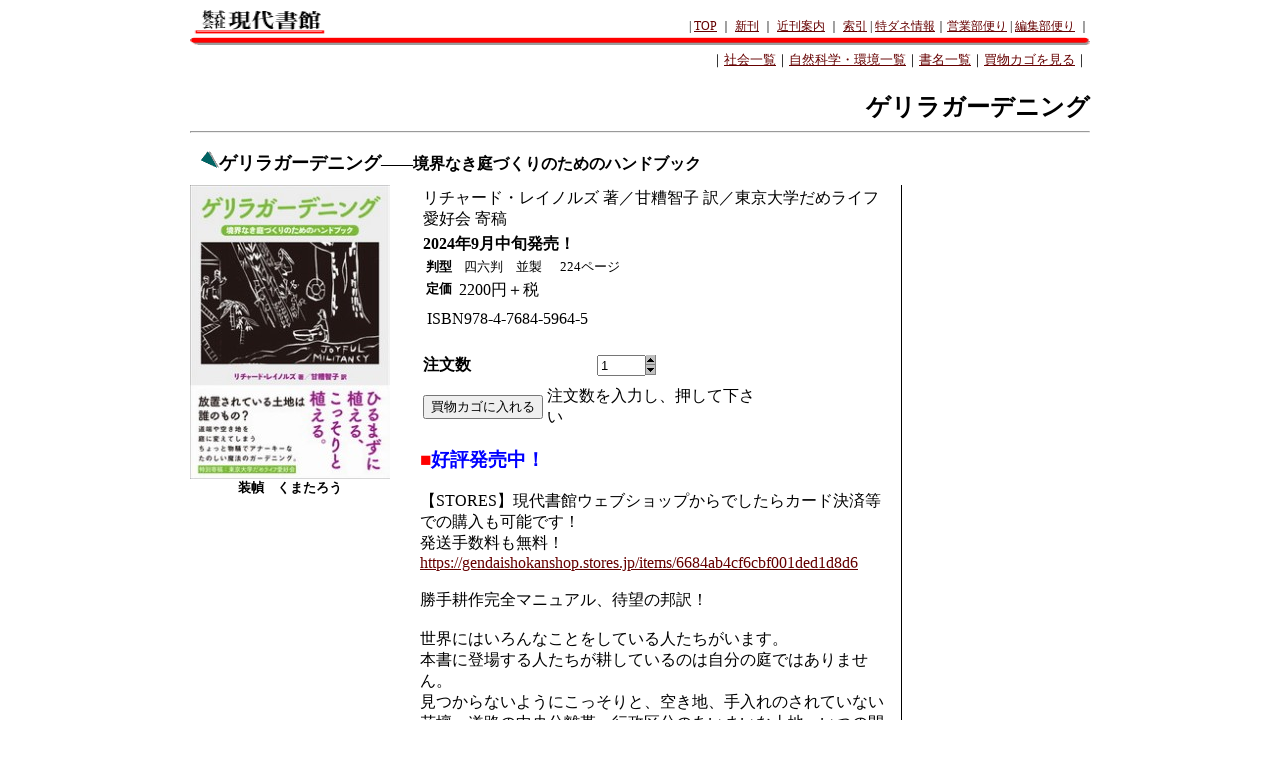

--- FILE ---
content_type: text/html
request_url: http://www.gendaishokan.co.jp/goods/ISBN978-4-7684-5964-5.htm
body_size: 10451
content:
<!DOCTYPE HTML PUBLIC "-//W3C//DTD HTML 4.0 Transitional//EN">
<html lang="ja">
<head>
<META name="generator" content="e-SITEmaster 3">
<!--userID:es000247 -->

<meta http-equiv="Content-Type" content="text/html; charset=Shift_JIS" />
<title>ゲリラガーデニング</title>
<SCRIPT src="../function/checkform.js" type="text/JavaScript"></SCRIPT>
<style type="text/css">
<!--
#text {
	border-right-color: #000;
	border-right-style: solid;
	border-right-width: 1px;
	padding-right: 10px;
}
#index-right {
}

#index-left{
	text-align: center;
	border-width: 0;
	margin-right: 10px;
	overflow: auto;
	
}
#index-right div {
	text-align: center;
	border-width: 0;
	margin-left: 10px;
	border-style: solid;
	border-color: #CCC;
}
.ass {
	width: 90px;
	height: 134px;
	margin-right: 20px;
	border-color: #CCC;
	border-style: solid;
	border-width: 1;
}
#kan {
	border-top-width: 1px;
	border-right-width: 0px;
	
	border-left-width: 0px;
	border-top-style: dotted;
	border-right-style: none;
	
	border-left-style: none;
	border-top-color: #CCC;
	
	margin-top: 10px;
	padding-top: 10px;
	margin-bottom: 10px;
	padding-bottom: 10px;
}

#kan div {
	
	padding-bottom: 5px;
}

.kan{
	float: left;
	
}
-->
</style>
<link href="../css/default.css" rel="stylesheet" type="text/css">
<link href="../css/navi.css" rel="stylesheet" type="text/css">
</head>
<body bgcolor="#ffffff" text="#000000" link="#660000" vlink="#000066" alink="#cccccc">

<center>


	<!--********************************ナビゲーション-->
<a name="top"></a>
<table border="0" cellpadding="0" width="900">
<tr>
<td align="center" valign="bottom"width="140"><img src="../usr_img/logotopnavi.gif" width="140" height="25" alt="現代書館"></td>
<td align="right" valign="bottom" width="760"><div class="topnavi"> | <a href="../index.htm">TOP</a> ｜ <a href="../new.htm">新刊</a> ｜ <a href="../aYYYYYY01.htm">近刊案内</a> ｜ <a href="../taindex.htm">索引</a> | <a href="../tYYYYYY01.htm">特ダネ情報</a>｜<a href="../eYYYYYY01.htm">営業部便り</a> | <a href="../hYYYYYY01.htm">編集部便り</a> ｜</div></td>
</tr>

<tr>

<td align="center" valign="top" colspan="2" height="10" width="900">
<img src="../img/bar.gif" width="900px" height="8px">
</td>
</tr>
</table>
<!--********************************************-->

<table border="0" cellpadding="0" width="900">

<tr>
<td align="right" valign="top" colspan="2"><font size="2" class="navi">｜<a href="../catC201.htm">社会一覧</a>｜<a href="../C2401001.htm">自然科学・環境一覧</a>｜<a href="../tC2401001.htm">書名一覧</a>｜<a href="/cgi-bin/putin_cargo.cgi">買物カゴを見る</a>｜</font></td>
</tr>
</table>

<img src="../img/space.gif" width="1" height="20"><br>

<table width="900" border="0" cellpadding="0" cellspacing="0">
<tr>
<td align="right" valign="top" width="100%" colspan="3"><strong><font size=5>ゲリラガーデニング</font></strong><br><hr><img src="../img/space.gif" width="460" height="10"></td>
</tr>
<tr>
<td align="left" valign="top" colspan="3">
	<table border="0" cellpadding="0" width="100%" cellspacing="0">
	<tr>
	<td align="right" valign="top" width="18"><img src="../img/chon.gif"></td>
	<td align="left" valign="top" width="532"><strong><font size=4>ゲリラガーデニング</font><font size=3>――境界なき庭づくりのためのハンドブック</font></strong><br><img src="../img/space.gif" width="534" height="10"></td>
	</tr>
	</table>
</td>
</tr>
<tr>
<td width="220" valign="top">

<DIV style="float: left;" id="index-left">
<DIV style="margin-right: 10px; margin-bottom: 10px;"><img src="goodsimg/ISBN978-4-7684-5964-5.jpg" alt=""><br><strong><font size=2>装幀　くまたろう</font></strong></DIV>




<!--

-->
  
  <br>
<!--
 
  
-->
  </DIV>
 
</td >
<td width="450" valign="top"  id="text">



<table>
<tr><td colspan=3>
<font size=3>リチャード・レイノルズ 著／甘糟智子 訳／東京大学だめライフ愛好会 寄稿</font>

<tr><td colspan=3>
<font size=3><strong>2024年9月中旬発売！</strong></font>

<table width="200">
<tr>
<td align="left" valign="top"><font size=2><strong>判型</strong></font><br></td><td align="middle" valign="top"><font size=2>四六判　並製</font></td>
<td align="right" valign="top"><font size=2>224ページ</font></td>
</tr>
<tr>
<td align="left" valign="top"><font size=2><strong>定価</strong></font><br></td><td align="left" valign="top" colspan="2">2200円＋税</td>
</tr>
</table>
</td>
</tr>

</table>

<table>

<tr>
<td align="left"> 
<td align="left" colspan="2">ISBN978-4-7684-5964-5
</tr>

</table>
<br>
<!--*********************注文フォーム部分-->

                        <form name="cargo" method="post" action="/cgi-bin/putin_cargo.cgi" onSubmit="return CheckFields(this)">
                          <table border="0" width="350">
                            <tr> 
                              <td height="30" width="70" align="left"><b>注文数</b></td>
                              <td height="30" width="70" align="left"> 
                                <input type="hidden" name="code" value="ISBN978-4-7684-5964-5">
                                <input type="hidden" name="name" value="ゲリラガーデニング">
                                <input type="hidden" name="price" value="2200">
                                <TABLE border="0" cellpadding="0" cellspacing="0"><TR><TD rowspan="2" align="right" valign="middle"><input type="text" name="count" size="4" value="1">
</TD><TD align="left" valign="bottom"><A href="javascript:increase()"><IMG src="usr_img/up.gif" width="10" height="10" alt="増やす" border="0"></A></TD></TR>
<TR><TD align="left" valign="top"><A href="javascript:decrease()"><IMG src="usr_img/down.gif" width="10" height="10" alt="減らす" border="0"></A></TD>
</TR></TABLE>

                        </td>

 </tr>
                          </table>
                          <table border="0" width="350">
                            <tr> 
                              <td height="30" align="left" colspan="2">
                                <input type="submit" name="Submit" value="買物カゴに入れる" onClick="return checkStocks('2024年9月中旬発売！')">
                        </td>
                              <td height="30" align="left" colspan="3">注文数を入力し、押して下さい</td>
                            </tr>
                          </table>
                        </form>
                        <!--フォーム終了-->

<B><Big><Font Color="#ff0000">■</Font><Font Color="#0000ff">好評発売中！</Font></Big></B><br><br>【STORES】現代書館ウェブショップからでしたらカード決済等での購入も可能です！<br>発送手数料も無料！<br><a href="https://gendaishokanshop.stores.jp/items/6684ab4cf6cbf001ded1d8d6"target="_blank">https://gendaishokanshop.stores.jp/items/6684ab4cf6cbf001ded1d8d6</a><br><br>勝手耕作完全マニュアル、待望の邦訳！<br><br>世界にはいろんなことをしている人たちがいます。<br>本書に登場する人たちが耕しているのは自分の庭ではありません。<br>見つからないようにこっそりと、空き地、手入れのされていない花壇、道路の中央分離帯、行政区分のあいまいな土地、いつの間にかゴミ捨て場と化しているスポット……、そんな土地を「庭へと変えてしまう」、これがゲリラガーデニングです。<br><br>その土地の成り立ちを調べ、見つからないように細心の注意を払い、無断で、創造的に、まるで魔法のように、ふさわしい植物で飾るちょっと物騒でアナーキーな庭づくり。<br>著者・レイノルズ氏の試みと世界中の実例を紹介しながら、伐られていく世界の中で「植えていく」ことに突き進む。読んだらやってみたくなることまちがいなしの一冊です。<br><br>土を掘る、種をまく、水をやり植物を育てる。 <br>こうし た 人間として の 当然の営みは、 土地を所有せずとも実現可能なのです。<br><br>【主要目次】<br>はじめに<br>第1部＊ムーブメント　ゲリラガーデンという運動<br>1. ゲリラガーデンとは？<br>2. なぜ闘うのか<br>3.何と闘うのか<br>4. 歴史<br><br>第2部＊マニュアル　ゲリラガーデニングの手引き<br>5. 武器（アーセナル）<br>6. 戦場（フィールド）<br>7. 宣伝（プロパガンダ）<br>8. 勝利（ビクトリー）<br>特別寄稿：境界のゲリラガーデン（東京大学だめライフ愛好会）<br>境界を越えて耕すということ（くまたろう）<br><br>【書いた人】<br>リチャード・レイノルズ <br>ロンドン在住のゲリラガーデナー。<br>大学時代、授業中に窓辺に小さな花壇をこしらえ <br>たのが初めてのゲリラガーデン。2004 年に公団 <br>に引っ越したのを契機に本格的にゲリラガーデン <br>活動に没頭する。<br>世界各地のゲリラガーデナーとつながり、 <br>guerrillagardening.org を運営している。 <br><br>【訳した人】<br>甘糟智子（あまかす・ともこ）<br>翻訳家。<br>主な訳書『民主主義がアフリカ経済を殺す』（ 日 <br>経 BP、2010 年）、『 アナキストサッカーマニュア <br>ル―スタジアムに歓声を、革命にサッカーを』（ 現 <br>代企画室、2013 年）、『 スピルオーバー―ウイル <br>スはなぜ動物からヒトへ飛び移るのか』（ 明石書 <br>店、2021 年）など。<br><br>【寄稿した人】<br>東京大学だめライフ愛好会 <br>学生。2023 年より東京大学駒場キャンパスにて <br>「勝手耕作」を実践。

</td>
<td valign="top" width="180" id="index-right"><div>
  <p></p>
  <p align="left" width="180"></p>
</div></td>

</tr>
<tr>
<td colspan="3" valign="top"><div id="kan">
				
				
				
				
  </td>
</tr>
</table>

<img src="../img/space.gif" width="1" height="20"><br>

	<!--********************************ナビゲーション-->
<table border="0" width="900" cellpadding="0">
<tr><td align="left" valign="top">
<img src="../img/space.gif" width="900" height="25"></td></tr></table>

<table border="0" cellpadding="0" width="900">
<tr>
<td colspan="2" align="right" valign="bottom" nowrap><a href="#top"><img src="../img/gotop.gif" width="48" height="17" border="0" alt="GO TOP"></a></td>
</tr>
</table>
<div>
<img src="../img/bar.gif" width="900" height="8">
</div>
<div class="footnavi" style="font-size:9pt;text-align:center;background-color:#ffffcc;width:900px;padding-top:2px;">              ｜　<a href="../order.htm">ご注文方法</a>　｜　<A href="../profile.htm">会社案内</a>　｜　<a href="../privacy.htm">個人情報保護</a>　｜　<a href="../guide.htm">リンク集</a>　｜
</div>
<img src="../img/space.gif" width="1" height="5"><br>

<!--*******************************店住所など-->
<table border="0" width="580" cellpadding="0">
<tr>
<td align="center" valign="top" width="580"><font size="2" color="#000000">〒102-0072東京都千代田区飯田橋3-2-5<br>TEL：03-3221-1321  FAX：03-3262-5906</td>
</tr>
</table>

<!--********************************************-->

</center>

</body>
</html>


--- FILE ---
content_type: text/css
request_url: http://www.gendaishokan.co.jp/css/default.css
body_size: 285
content:
BODY { background-color: #ffffff;
       color: #000000;
       A:link { color: #660000 }
       A:visited { color: #000066 }
       A:active { color: #cccccc }
       A:hover { color: #006600 }

}
.navi { font-size: 10pt; }
.pagenavi { font-size: 10pt; 
            font-weight: 600 }

--- FILE ---
content_type: text/css
request_url: http://www.gendaishokan.co.jp/css/navi.css
body_size: 284
content:
/* navi.css
 RIPJapan Co., Ltd.
 2009.05.01
topnavi,footnavi に使用
*/

.topnavi {
	font-size:9pt;
	background-color:#ffffff;
	text-align:right;"
}

.footnavi {
	font-size:9pt;
	text-align:center;
	width:900px;
	padding-top:2px;
/*	background-color:#ffffcc;	*/
}



--- FILE ---
content_type: application/x-javascript
request_url: http://www.gendaishokan.co.jp/function/checkform.js
body_size: 2267
content:
<!--
function CheckNumber(addStr, theString)
	{
		var	checkOK		=	"0123456789"+addStr;
		var	checkStr	=	theString;
		var	allValid	=	true;
		var	decPoints	=	0;
		
	  if(	1	>	checkStr.length	)
	  {
		return	(false);
	  }
	  for(	i = 0;	i < checkStr.length;  i++)
	  {
			ch = checkStr.charAt(i);
			for (j = 0;  j < checkOK.length;  j++)
			{
				if (ch == checkOK.charAt(j))
					break;
			}
		
			if (j == checkOK.length)
			{
				allValid = false;
				break;
			}
	  }
	  return	(allValid);
	}


	function CheckFields(theForm)

	{	

		if(	theForm.elements[3].value.length < 1)

		{

			alert("個数を入力して下さい！");

			return false;

		}



		if(	theForm.elements[3].value.length > 0

			&& !CheckNumber("",theForm.elements[3].value) )

		{

			alert("入力に誤りがあります！");

			return false;

		}

		if( 0 >= theForm.elements[3].value )

		{

			alert("１以上を入力して下さい！");

			return false;

		}

		return true;

	}

//以下はスピンエディットボックス用
function increase(){
countnumber = document.cargo.count.value;
if (countnumber != ''){
if (isNaN(countnumber)) {document.cargo.count.value = 0;}else{
document.cargo.count.value = eval(countnumber) + 1;
}} else {document.cargo.count.value = 1;}
}
function decrease(){
countnumber = document.cargo.count.value;
if (countnumber != ''){
if (isNaN(countnumber)) {document.cargo.count.value = 0;}else{
if (countnumber <= 0){document.cargo.count.value = 0;}
else{document.cargo.count.value = eval(countnumber) - 1;}
}} else {document.cargo.count.value = 0;}
}

function checkStocks(textstring){
  if(textstring == '在庫切れ'){
    document.cargo.count.value = 0;
    alert(textstring);
    return false;
  }else{
    if(textstring == '[在庫切れ]'){
      document.cargo.count.value = 0;
      alert(textstring);
      return false;
    }else{
      if(textstring == '品切れ'){
        document.cargo.count.value = 0;
        alert(textstring);
        return false;
      }else{
        if(textstring == '[品切れ]'){
          document.cargo.count.value = 0;
          alert(textstring);
          return false;
        }else{
          return true;
        }
      }
    }
  }
}

//-->
